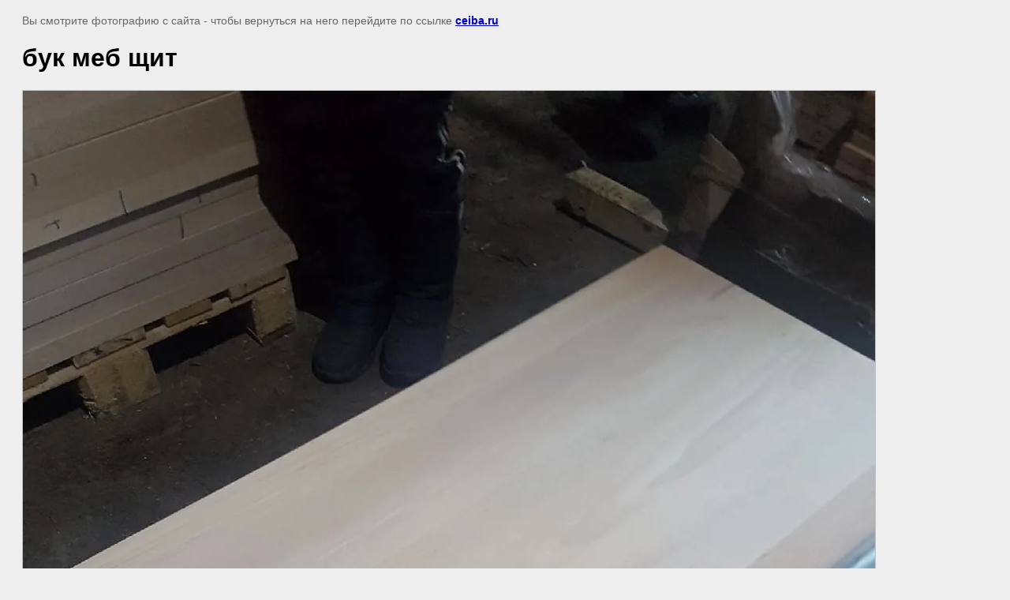

--- FILE ---
content_type: text/html; charset=utf-8
request_url: https://ceiba.ru/gallery/image/270927006
body_size: 1348
content:
<html>
<head>
<meta name="yandex-verification" content="cb9b194dbd9b3605" />
<meta name="yandex-verification" content="cb9b194dbd9b3605" />
<meta name="google-site-verification" content="r5UCDl67xLDXKHKuHK2tMXRTCmPK-kF4LLEB14B_pkw" />

            <!-- 46b9544ffa2e5e73c3c971fe2ede35a5 -->
            <script src='/shared/s3/js/lang/ru.js'></script>
            <script src='/shared/s3/js/common.min.js'></script>
        <link rel='stylesheet' type='text/css' href='/shared/s3/css/calendar.css' /><link rel="stylesheet" href="/g/libs/lightgallery-proxy-to-hs/lightgallery.proxy.to.hs.min.css" media="all" async>
<script src="/g/libs/lightgallery-proxy-to-hs/lightgallery.proxy.to.hs.stub.min.js"></script>
<script src="/g/libs/lightgallery-proxy-to-hs/lightgallery.proxy.to.hs.js" async></script>

<title>бук меб щит | Фотогалерея</title>
<meta name="description" content="бук меб щит | Фотогалерея">
<meta name="keywords" content="бук меб щит | Фотогалерея">
<meta name="robots" content="all">
<meta name="revisit-after" content="31 days">
<meta http-equiv="Content-Type" content="text/html; charset=UTF-8">
<meta name="viewport" content="width=device-width, initial-scale=1.0, maximum-scale=1.0, user-scalable=no">

<style>
body, td, div { font-size:14px; font-family:arial; }
p { color: #666; }
body { padding: 10px 20px; }
a.back { font-weight: bold; color: #0000cc; text-decoration: underline; }
img { border: 1px solid #c0c0c0; max-width: 100%;width: auto;height: auto;}
div { width: 700px; }
h1 { font-size: 32px; }
</style>

</head>

<body bgcolor="#eeeeee" text="#000000">

<p>Вы смотрите фотографию с сайта <strong></strong> -
чтобы вернуться на него перейдите по ссылке <a class="back" href="javascript:history.go(-1)">ceiba.ru</a></p>

<h1>бук меб щит</h1>




<img src="/d/buk_meb_shchit.jpg" width="1080" height="1440"  alt="бук меб щит" />

<br/><br/>

&copy; <a class="back" href="http://ceiba.ru/"></a>
<br/><br/>


<!-- assets.bottom -->
<!-- </noscript></script></style> -->
<script src="/my/s3/js/site.min.js?1769681696" ></script>
<script src="/my/s3/js/site/defender.min.js?1769681696" ></script>
<script src="https://cp.onicon.ru/loader/53a2b2b572d22c8645000141.js" data-auto async></script>
<script >/*<![CDATA[*/
var megacounter_key="9d3d1753cbe6edfef7ef6ab480b091c1";
(function(d){
    var s = d.createElement("script");
    s.src = "//counter.megagroup.ru/loader.js?"+new Date().getTime();
    s.async = true;
    d.getElementsByTagName("head")[0].appendChild(s);
})(document);
/*]]>*/</script>
<script >/*<![CDATA[*/
$ite.start({"sid":635946,"vid":637755,"aid":698200,"stid":4,"cp":21,"active":true,"domain":"ceiba.ru","lang":"ru","trusted":false,"debug":false,"captcha":3});
/*]]>*/</script>
<!-- /assets.bottom -->
</body>
</html>

--- FILE ---
content_type: text/javascript
request_url: https://counter.megagroup.ru/9d3d1753cbe6edfef7ef6ab480b091c1.js?r=&s=1280*720*24&u=https%3A%2F%2Fceiba.ru%2Fgallery%2Fimage%2F270927006&t=%D0%B1%D1%83%D0%BA%20%D0%BC%D0%B5%D0%B1%20%D1%89%D0%B8%D1%82%20%7C%20%D0%A4%D0%BE%D1%82%D0%BE%D0%B3%D0%B0%D0%BB%D0%B5%D1%80%D0%B5%D1%8F&fv=0,0&en=1&rld=0&fr=0&callback=_sntnl1769981237978&1769981237979
body_size: 87
content:
//:1
_sntnl1769981237978({date:"Sun, 01 Feb 2026 21:27:18 GMT", res:"1"})